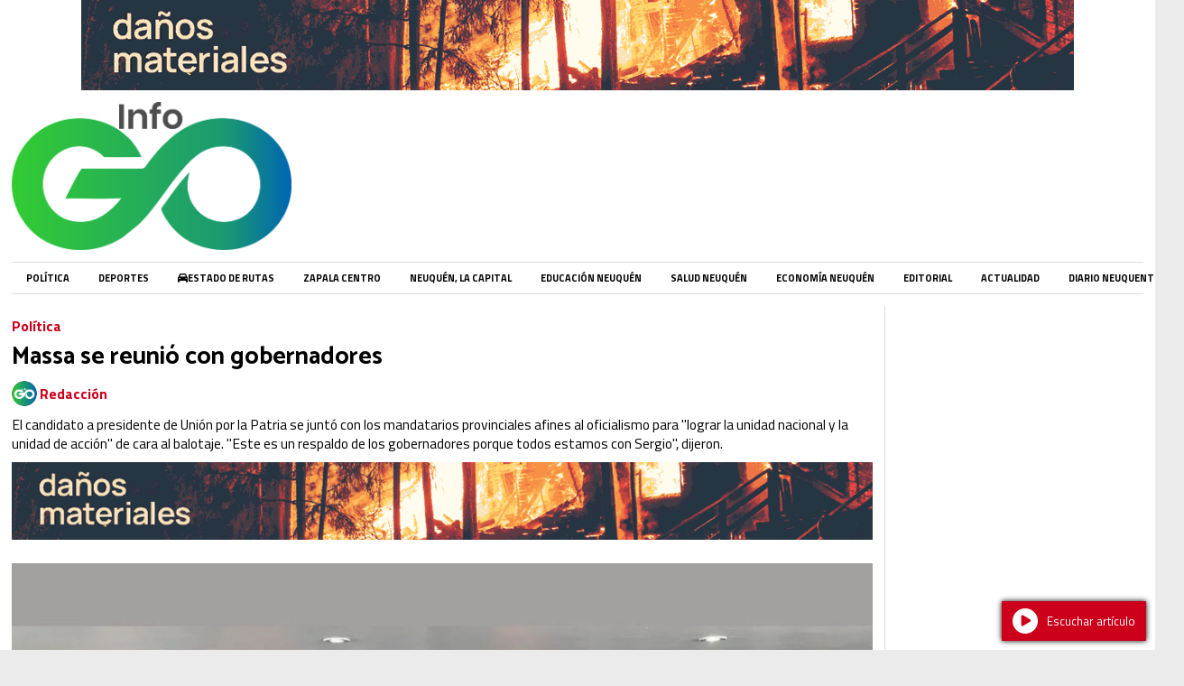

--- FILE ---
content_type: text/html; charset=utf-8
request_url: https://infogo.com.ar/contenido/2267/massa-se-reunio-con-gobernadores
body_size: 9795
content:
<!DOCTYPE html><html lang="es"><head><title>Massa se reunió con gobernadores</title><meta name="description" content="El candidato a presidente de Unión por la Patria se juntó con los mandatarios provinciales afines al oficialismo para &#34;lograr la unidad nacional y la unidad de acción&#34; de cara al balotaje. &#34;Este es un respaldo de los gobernadores porque todos estamos con Sergio&#34;, dijeron."><meta http-equiv="X-UA-Compatible" content="IE=edge"><meta charset="utf-8"><meta name="viewport" content="width=device-width,minimum-scale=1,initial-scale=1"><link rel="canonical" href="https://infogo.com.ar/contenido/2267/massa-se-reunio-con-gobernadores"><meta property="og:type" content="article"><meta property="og:site_name" content="diario digital InfoGo.com.ar"><meta property="og:title" content="Massa se reunió con gobernadores"><meta property="og:description" content="El candidato a presidente de Unión por la Patria se juntó con los mandatarios provinciales afines al oficialismo para &#34;lograr la unidad nacional y la unidad de acción&#34; de cara al balotaje. &#34;Este es un respaldo de los gobernadores porque todos estamos con Sergio&#34;, dijeron."><meta property="og:url" content="https://infogo.com.ar/contenido/2267/massa-se-reunio-con-gobernadores"><meta property="og:ttl" content="2419200"><meta property="og:image" content="https://infogo.com.ar/download/multimedia.normal.bd7ad4fdb5214205.NzgyOTcwLXdoYXRzYXBwLTIwaW1hZ2UtMjAyMDIzLTFfbm9ybWFsLndlYnA%3D.webp"><meta property="og:image:width" content="960"><meta property="og:image:height" content="640"><meta name="twitter:image" content="https://infogo.com.ar/download/multimedia.normal.bd7ad4fdb5214205.NzgyOTcwLXdoYXRzYXBwLTIwaW1hZ2UtMjAyMDIzLTFfbm9ybWFsLndlYnA%3D.webp"><meta property="article:published_time" content="2023-10-26T19:14-03"><meta property="article:modified_time" content="2023-10-26T19:32-03"><meta property="article:section" content="Política"><meta property="article:tag" content="Massa se reunió con gobernadores | El candidato a presidente de Unión por la Patria se juntó con los mandatarios provinciales afines al oficialismo para &#34;lograr la unidad nacional y la unidad de acción&#34; de cara al balotaje. &#34;Este es un respaldo de los gobernadores porque todos estamos con Sergio&#34;, dijeron."><meta name="twitter:card" content="summary_large_image"><meta name="twitter:title" content="Massa se reunió con gobernadores"><meta name="twitter:description" content="El candidato a presidente de Unión por la Patria se juntó con los mandatarios provinciales afines al oficialismo para &#34;lograr la unidad nacional y la unidad de acción&#34; de cara al balotaje. &#34;Este es un respaldo de los gobernadores porque todos estamos con Sergio&#34;, dijeron."><script type="application/ld+json">{"@context":"http://schema.org","@type":"Article","url":"https://infogo.com.ar/contenido/2267/massa-se-reunio-con-gobernadores","mainEntityOfPage":"https://infogo.com.ar/contenido/2267/massa-se-reunio-con-gobernadores","name":"Massa se reuni\u00f3 con gobernadores","headline":"Massa se reuni\u00f3 con gobernadores","description":"El candidato a presidente de Uni\u00f3n por la Patria se junt\u00f3 con los mandatarios provinciales afines al oficialismo para &quot;lograr la unidad nacional y la unidad de acci\u00f3n&quot; de cara al balotaje. &quot;Este es un respaldo de los gobernadores porque todos estamos con Sergio&quot;, dijeron.","articleSection":"Pol\u00edtica","datePublished":"2023-10-26T19:14","dateModified":"2023-10-26T19:32","image":"https://infogo.com.ar/download/multimedia.normal.bd7ad4fdb5214205.NzgyOTcwLXdoYXRzYXBwLTIwaW1hZ2UtMjAyMDIzLTFfbm9ybWFsLndlYnA%3D.webp","publisher":{"@context":"http://schema.org","@type":"Organization","name":"diario digital InfoGo.com.ar","url":"https://infogo.com.ar/","logo":{"@type":"ImageObject","url":"https://infogo.com.ar/static/custom/logo-grande.png?t=2025-11-09+03%3A00%3A39.116791"}},"author":{"@type":"Person","name":"Redacci\u00f3n","url":"/usuario/2/redaccion"}}</script><meta name="generator" content="Medios CMS"><link rel="dns-prefetch" href="https://fonts.googleapis.com"><link rel="preconnect" href="https://fonts.googleapis.com" crossorigin><link rel="shortcut icon" href="https://infogo.com.ar/static/custom/favicon.png?t=2025-11-09+03%3A00%3A39.116791"><link rel="apple-touch-icon" href="https://infogo.com.ar/static/custom/favicon.png?t=2025-11-09+03%3A00%3A39.116791"><link rel="stylesheet" href="/static/plugins/fontawesome/css/fontawesome.min.css"><link rel="stylesheet" href="/static/plugins/fontawesome/css/brands.min.css"><link rel="stylesheet" href="/static/plugins/fontawesome/css/solid.min.css"><link rel="stylesheet" href="/static/css/t_aludra/wasat.css?v=25.2-beta5" id="estilo-css"><link rel="stylesheet" href="https://fonts.googleapis.com/css?family=Catamaran:400,700|Titillium+Web:400,700&display=swap" crossorigin="anonymous" id="font-url"><style>:root { --font-family-alt: 'Catamaran', sans-serif; --font-family: 'Titillium web', sans-serif; } :root {--html-font-size: 13px;--header-bg-color: #ffffff; --header-font-color: #262626; --nav-bg-color: #ffffff; --nav-font-color: #000000; --nav-box-shadow: 0 0 3px #555; --header-max-width: auto; --header-margin: 0 auto; --header-padding: 0 1rem; --header-box-shadow: none; --header-border-radius: 0; --header-border-top: none; --header-border-right: none; --header-border-bottom: none; --header-border-left: none; --logo-max-width: auto; --logo-margin: 0; --fixed-header-height: none; --main-bg-color: #ffffff; --main-font-color: #000000; --main-max-width: auto; --main-margin: 0 auto; --main-padding: 1rem; --main-box-shadow: none; --main-border-radius: 0; --main-border-top: none; --main-border-right: none; --main-border-bottom: none; --main-border-left: none; --aside-ancho: 300px; --aside-margin: 0 0 0 1rem; --aside-padding: 0 0 0 1rem; --aside-border-left: solid 1px #ddd; --aside-border-right: none; --footer-bg-color: #ffffff; --footer-font-color: #000000; --footer-max-width: auto; --footer-margin: 0; --footer-padding: 1rem; --footer-box-shadow: none; --footer-border-radius: 0; --footer-border-top: double 4px #ddd; --footer-border-right: none; --footer-border-bottom: none; --footer-border-left: none; --wrapper-max-width: 1280px; --wrapper-box-shadow: 0 0 10px #999; --menu-bg-color: transparent; --menu-text-align: left; --menu-max-width: auto; --menu-margin: 0; --menu-padding: 0; --menu-box-shadow: none; --menu-border-radius: 0; --menu-border-top: solid 1px #ddd; --menu-border-right: none; --menu-border-bottom: solid 1px #ddd; --menu-border-left: none; --submenu-bg-color: #ffffff; --submenu-box-shadow: 3px 3px 5px #666; --submenu-padding: 1rem; --submenu-border-radius: 0; --submenu-item-margin: 0; --menuitem-bg-color: transparent; --menuitem-font-color: #000000; --menuitem-hover-bg-color: transparent; --menuitem-hover-font-color: var(--main-color); --menuitem-font-family: var(--font-family); --menuitem-font-size: .85em; --menuitem-font-weight: bold; --menuitem-line-height: none; --menuitem-text-transform: uppercase; --menuitem-icon-size: none; --menuitem-padding: 8px 16px; --menuitem-margin: 0; --menuitem-border-radius: 0; --menuitem-box-shadow: none; --menuitem-border-bottom: none; --menuitem-hover-border-bottom: none; --post-text-align: left; --post-margin: 0 0 2rem 0; --post-padding: 0 0 1rem 0; --post-box-shadow: none; --post-border-radius: 0; --post-border-top: none; --post-border-right: none; --post-border-bottom: solid 1px #ddd; --post-border-left: none; --post-bg-color: #ffffff; --post-categoria-display: initial; --post-autor-display: initial; --post-detalle-display: none; --post-img-aspect-ratio: 56%; --post-img-border-radius: 0; --post-img-box-shadow: none; --post-img-filter: none; --post-img-hover-filter: none; --post-grid-min-width: 12rem; --post-grid-column-gap: 2rem; --fullpost-enc-align: left; --fullpost-enc-bg-color: transparent; --fullpost-enc-max-width: auto; --fullpost-enc-margin: 1rem 0 0 0; --fullpost-enc-padding: 0; --fullpost-enc-box-shadow: none; --fullpost-enc-border-radius: 0; --fullpost-enc-border-top: none; --fullpost-enc-border-right: none; --fullpost-enc-border-bottom: none; --fullpost-enc-border-left: none; --fullpost-main-bg-color: transparent; --fullpost-main-max-width: auto; --fullpost-main-margin: 0; --fullpost-main-padding: 0; --fullpost-main-box-shadow: none; --fullpost-main-border-radius: 0; --fullpost-main-border-top: none; --fullpost-main-border-right: none; --fullpost-main-border-bottom: none; --fullpost-main-border-left: none; --cuerpo-padding: 0; --cuerpo-border-left: none; --buttons-bg-color: transparent; --buttons-font-color: var(--main-color); --buttons-hover-bg-color: var(--main-color); --buttons-hover-font-color: #ffffff; --buttons-font-family: inherit; --buttons-font-size: inherit; --buttons-margin: 0; --buttons-padding: .7em 1.4em; --buttons-box-shadow: none; --buttons-border-radius: 2em; --buttons-border-top: solid 1px var(--main-color); --buttons-border-right: solid 1px var(--main-color); --buttons-border-bottom: solid 2px var(--main-color); --buttons-border-left: solid 1px var(--main-color); --inputs-bg-color: #f2f2f2; --inputs-font-color: #1c1c1c; --inputs-font-family: inherit; --inputs-font-size: inherit; --inputs-padding: .7em 1.4em; --inputs-box-shadow: none; --inputs-border-radius: 2em; --inputs-border-top: none; --inputs-border-right: none; --inputs-border-bottom: none; --inputs-border-left: none; --titulobloques-bg-color: transparent; --titulobloques-font-color: var(--main-color); --titulobloques-font-family: var(--font-family-alt); --titulobloques-font-size: 1.4rem; --titulobloques-text-align: left; --titulobloques-max-width: auto; --titulobloques-margin: 1rem 0; --titulobloques-padding: .4em .3em; --titulobloques-box-shadow: none; --titulobloques-border-radius: 0; --titulobloques-border-top: none; --titulobloques-border-right: none; --titulobloques-border-bottom: none; --titulobloques-border-left: none; --titulopagina-bg-color: transparent; --titulopagina-font-color: #000000; --titulopagina-font-family: var(--font-family-alt); --titulopagina-font-size: 2rem; --titulopagina-text-align: left; --titulopagina-max-width: auto; --titulopagina-margin: 1rem 0 2rem 0; --titulopagina-padding: .2em 0; --titulopagina-box-shadow: none; --titulopagina-border-radius: 0; --titulopagina-border-top: none; --titulopagina-border-right: none; --titulopagina-border-bottom: solid 1px #ddd; --titulopagina-border-left: none; --main-color: #cc001b; --bg-color: #ebebeb; } </style><link rel="stylesheet" href="https://cdnjs.cloudflare.com/ajax/libs/photoswipe/4.1.2/photoswipe.min.css"><link rel="stylesheet" href="https://cdnjs.cloudflare.com/ajax/libs/photoswipe/4.1.2/default-skin/default-skin.min.css"><script defer src="https://cdnjs.cloudflare.com/ajax/libs/lazysizes/5.3.2/lazysizes.min.js" integrity="sha512-q583ppKrCRc7N5O0n2nzUiJ+suUv7Et1JGels4bXOaMFQcamPk9HjdUknZuuFjBNs7tsMuadge5k9RzdmO+1GQ==" crossorigin="anonymous" referrerpolicy="no-referrer"></script><script async src="https://www.googletagmanager.com/gtag/js"></script><script>window.dataLayer=window.dataLayer||[];function gtag(){dataLayer.push(arguments);};gtag('js',new Date());gtag('config','G-ETDKF070NV');gtag('config','infogo.com.ar');</script></head><body><div id="wrapper" class="wrapper contenido contenido noticia"><header class="header headerC3"><a class="open-nav"><i class="fa fa-bars"></i></a><div class="header__logo"><a href="/"><img class="only-desktop" src="https://infogo.com.ar/static/custom/logo.png?t=2025-11-09+03%3A00%3A39.116791" alt="diario digital InfoGo.com.ar"><img class="only-mobile" src="https://infogo.com.ar/static/custom/logo-movil.png?t=2025-11-09+03%3A00%3A39.116791" alt="diario digital InfoGo.com.ar"></a></div><div class="bloque-html"><div class="codigo-html"><p><a href="https://emergenciasyriesgos.neuquen.gov.ar/web/" rel="noopener" target="_blank"><img alt="TW_EMERGENCIAIGNEA1100X100" class="img-responsive lazyload" data-src="/download/multimedia.miniatura.a3e58284a043d265.bWluaWF0dXJhLmdpZg%3D%3D.gif" height="100" src="data:," style="display: block; margin-left: auto; margin-right: auto;" width="1100"></a></p></div></div><div class="header__menu "><ul><li class="header__menu__item "><a href="/categoria/5/politica" target> Política </a></li><li class="header__menu__item "><a href="/categoria/6/deportes" target> Deportes </a></li><li class="header__menu__item "><a href="https://w2.dpvneuquen.gov.ar/estadorutas.php" target="_blank"><i class="fa fa-fw fa-car"></i> Estado de Rutas </a></li><li class="header__menu__item "><a href="https://infogo.com.ar/categoria/159/ZapalaCentro" target> Zapala Centro </a></li><li class="header__menu__item "><a href="https://infogo.com.ar/categoria/148/neuquen-la-capital" target> Neuquén, la Capital </a></li><li class="header__menu__item "><a href="https://infogo.com.ar/categoria/48/educacion-en-neuquen" target> Educación Neuquén </a></li><li class="header__menu__item "><a href="https://infogo.com.ar/categoria/40/salud-neuquen" target> Salud Neuquén </a></li><li class="header__menu__item "><a href="https://infogo.com.ar/categoria/73/economia-en-neuquen" target> Economía Neuquén </a></li><li class="header__menu__item "><a href="https://infogo.com.ar/categoria/66/editorial" target> Editorial </a></li><li class="header__menu__item "><a href="https://infogo.com.ar/categoria/4/actualidad" target> Actualidad </a></li><li class="header__menu__item "><a href="https://neuquentrip.com.ar/" target="_blank"> Diario Neuquentrip </a></li></ul></div><section class="nav" id="nav"><a class="close-nav"><i class="fa fa-times"></i></a><div class="nav__logo"><a href="/"><img class="only-desktop" src="https://infogo.com.ar/static/custom/logo.png?t=2025-11-09+03%3A00%3A39.116791" alt="diario digital InfoGo.com.ar"><img class="only-mobile" src="https://infogo.com.ar/static/custom/logo-movil.png?t=2025-11-09+03%3A00%3A39.116791" alt="diario digital InfoGo.com.ar"></a></div><div class="menu-simple menu0"><div class="menu-simple__item "><a href="/categoria/5/politica" target> Política </a></div><div class="menu-simple__item "><a href="/categoria/6/deportes" target> Deportes </a></div><div class="menu-simple__item "><a href="https://w2.dpvneuquen.gov.ar/estadorutas.php" target="_blank"><i class="fa fa-fw fa-car"></i> Estado de Rutas </a></div><div class="menu-simple__item "><a href="https://infogo.com.ar/categoria/159/ZapalaCentro" target> Zapala Centro </a></div><div class="menu-simple__item "><a href="https://infogo.com.ar/categoria/148/neuquen-la-capital" target> Neuquén, la Capital </a></div><div class="menu-simple__item "><a href="https://infogo.com.ar/categoria/48/educacion-en-neuquen" target> Educación Neuquén </a></div><div class="menu-simple__item "><a href="https://infogo.com.ar/categoria/40/salud-neuquen" target> Salud Neuquén </a></div><div class="menu-simple__item "><a href="https://infogo.com.ar/categoria/73/economia-en-neuquen" target> Economía Neuquén </a></div><div class="menu-simple__item "><a href="https://infogo.com.ar/categoria/66/editorial" target> Editorial </a></div><div class="menu-simple__item "><a href="https://infogo.com.ar/categoria/4/actualidad" target> Actualidad </a></div><div class="menu-simple__item "><a href="https://neuquentrip.com.ar/" target="_blank"> Diario Neuquentrip </a></div></div><div class="social-buttons"><a class="social-buttons__item facebook" href="https://www.facebook.com/infogonqn" target="_blank"><i class="fa fa-brands fa-facebook"></i></a><a class="social-buttons__item twitter" href="https://twitter.com/InfogoDiario" target="_blank"><i class="fa fa-brands fa-x-twitter"></i></a><a class="social-buttons__item youtube" href="https://www.youtube.com/@InfogoDigital-qq9gd" target="_blank"><i class="fa fa-brands fa-youtube"></i></a><a class="social-buttons__item instagram" href="https://www.instagram.com/infogonoticias/" target="_blank"><i class="fa fa-brands fa-instagram"></i></a><a class="social-buttons__item whatsapp" href="https://api.whatsapp.com/send?phone=+5492942592053" target="_blank"><i class="fa fa-brands fa-whatsapp"></i></a></div><div class="menu-simple menu1"><div class="menu-simple__item "><a href="/contacto" target> Contacto </a></div><div class="menu-simple__item "><a href="/historial" target> Historial </a></div><div class="menu-simple__item "><a href="/newsletter" target> Newsletter </a></div><div class="menu-simple__item "><a href="/a_default/user/login" target><i class="fa fa-fw fa-sign-in"></i> Ingresar </a></div></div><div class="datos-contacto"><div class="telefono"><i class="fa fa-phone"></i><span>2942 592053</span></div><div class="direccion"><i class="fa fa-map-marker"></i><span>Zapala - Neuquén</span></div><div class="email"><i class="fa fa-envelope"></i><span><a href="/cdn-cgi/l/email-protection#d1b0b6b4bfb2b8b0a3b0b5b8beb0b2a5b8a7b091b9bea5bcb0b8bdffb2bebc"><span class="__cf_email__" data-cfemail="2c4d4b49424f454d5e4d4845434d4f58455a4d6c444358414d4540024f4341">[email&#160;protected]</span></a></span></div></div></section></header><main class="main main3"><section class="principal"><div class="fullpost__encabezado orden3"><h1 class="fullpost__titulo">Massa se reunió con gobernadores</h1><p class="fullpost__copete">El candidato a presidente de Unión por la Patria se juntó con los mandatarios provinciales afines al oficialismo para &quot;lograr la unidad nacional y la unidad de acción&quot; de cara al balotaje. &quot;Este es un respaldo de los gobernadores porque todos estamos con Sergio&quot;, dijeron.</p><span class="fullpost__categoria"><a href="https://infogo.com.ar/categoria/5/politica">Política</a></span><span class="fullpost__fecha"></span><span class="fullpost__autor"><img src="/download/auth_user.foto.b425122c187b5175.SU5GTyBHTyAyNCBQRVJGSUwucG5n.png" alt="Redacción"><a href="/usuario/2/redaccion">Redacción</a></span></div></section><section class="extra1"><div class="fullpost__main orden3  left"><div class="bloque-html"><div class="codigo-html"><p><a href="https://emergenciasyriesgos.neuquen.gov.ar/web/" rel="noopener" target="_blank"><img alt="TW_EMERGENCIAIGNEA1100X100" class="img-responsive lazyload" data-src="/download/multimedia.miniatura.88bb1544065aca6b.bWluaWF0dXJhLmdpZg%3D%3D.gif" height="100" src="data:," style="display: block; margin-left: auto; margin-right: auto;" width="1100"></a></p></div></div><div class="fullpost__imagen "><img alt="782970-whatsapp-20image-202023-10-26-20at-2016-04-09" class="img-responsive lazyload" data-sizes="auto" data-src="/download/multimedia.normal.bd7ad4fdb5214205.NzgyOTcwLXdoYXRzYXBwLTIwaW1hZ2UtMjAyMDIzLTFfbm9ybWFsLndlYnA%3D.webp" data-srcset="/download/multimedia.normal.bd7ad4fdb5214205.NzgyOTcwLXdoYXRzYXBwLTIwaW1hZ2UtMjAyMDIzLTFfbm9ybWFsLndlYnA%3D.webp 960w, /download/multimedia.miniatura.96bba76f6719d85a.NzgyOTcwLXdoYXRzYXBwLTIwaW1hZ2UtMjAyMDIzLTFfbWluaWF0dXJhLndlYnA%3D.webp 400w" height="640" src="data:," width="960"></div><div class="fullpost__cuerpo"><p>El ministro de Econom&iacute;a y candidato a presidente de Uni&oacute;n por la Patria (UxP), <strong>Sergio Massa, se reuni&oacute; esta tarde con gobernadores provinciales del peronismo y fuerzas provinciales aliadas al oficialismo con el eje puesto en "la unidad y el federalismo".</strong> En un encuentro en Consejo Federal de Inversiones (CFI) la agenda estuvo marcada por la nueva etapa de la campa&ntilde;a electoral rumbo a la segunda vuelta, <strong>la propuesta de ir hacia un nuevo pacto fiscal y la planificaci&oacute;n de un plan de obras federal.&nbsp;</strong></p><p></p><p>El encuentro se desarroll&oacute; en la sede del CFI, ubicado en San Mart&iacute;n 871, en la Ciudad de Buenos Aires, donde se analiz&oacute; la gran remontada electoral del domingo pasado, donde tuvieron un rol protag&oacute;nico la provincia de Buenos Aires y las del Norte Grande; y se dialog&oacute; sobre el inicio de la campa&ntilde;a rumbo al balottaje con el candidato de la ultraderecha, Javier Milei. <strong>"Todos los gobernadores tienen las puertas abiertas porque tenemos que lograr la unidad nacional y la unidad en acci&oacute;n"</strong>, sostuvo el gobernador de La Rioja, Ricardo Quintela, en la previa. &nbsp;</p><p><br>&nbsp;</p><p><span style="font-size: 18px;"><strong>La palabra de Massa tras la reuni&oacute;n con los gobernadores&nbsp;</strong></span><br><strong>Massa estuvo acompa&ntilde;ado por el ministro del Interior y jefe de campa&ntilde;a, Eduardo "Wado" de Pedro</strong>, y por su compa&ntilde;ero de f&oacute;rmula, Agust&iacute;n Rossi. Entre otros temas de la agenda, Massa present&oacute; a los gobernadores el programa de "Ciudades seguras" y <strong>anticip&oacute; la necesidad de discutir un nuevo pacto fiscal, como tambi&eacute;n la discusi&oacute;n sobre la ampliaci&oacute;n de la red ferroviaria, la simplificaci&oacute;n de impuestos y un an&aacute;lisis integral del plan de obras para las provincias.</strong></p><blockquote><p><br><span style="font-size: 24px;"><strong>"Empezamos a trabajar en la construcci&oacute;n de nuevos pactos federales, Argentina tiene la oportunidad de ampliar la coparticipaci&oacute;n de las provincias, pero adem&aacute;s de simplificar el sistema impositivo. Tenemos obviamente que trabajar en la evasi&oacute;n, pero tenemos que ir a la simplificaci&oacute;n tributaria"</strong>, sostuvo Massa. </span></p></blockquote><p>Adem&aacute;s, el ministro candidato cont&oacute; que tambi&eacute;n se debati&oacute; sobre<strong> "el planteo de la eliminaci&oacute;n de subsidios que se hace desde otros sectores de la pol&iacute;tica"</strong> y record&oacute; que el primer impacto se ver&iacute;a reflejado en el AMBA, donde la eliminaci&oacute;n del subsidio al transporte significar&iacute;a pasar de 60 a 1.100 pesos en el boleto de tren, o de pasar de 70 a 650 pesos en el boleto de colectivo. &nbsp;</p><div class="medios-widget script" id="1698359523414"><blockquote class="twitter-tweet"><p dir="ltr">🎙️&mdash; <a href="https://twitter.com/SergioMassa?ref_src=twsrc%5Etfw">@SergioMassa</a> durante una conferencia de prensa tras reunirse con gobernadores en el Consejo Federal de Inversiones. <a href="https://t.co/oyVL7xsojZ">pic.twitter.com/oyVL7xsojZ</a></p> &mdash; Uni&oacute;n por la Patria 🇦🇷 (@unionxlapatria) <a href="https://twitter.com/unionxlapatria/status/1717661415278874845?ref_src=twsrc%5Etfw">October 26, 2023</a></blockquote><script data-cfasync="false" src="/cdn-cgi/scripts/5c5dd728/cloudflare-static/email-decode.min.js"></script><script async charset="utf-8" src="https://platform.twitter.com/widgets.js"></script></div><p>En cuanto al acuerdo hecho entre el candidato presidencial de ultraderecha Javier Milei y la ex candidata de Juntos por el Cambio Patricia Bullrich, <strong>Massa se&ntilde;al&oacute; que la responsabilidad desde Uni&oacute;n por la Patria es "construir un gobierno de unidad nacional, convocando a los mejores, no cayendo en la trampa de las discusiones de acuerdos de c&uacute;pula de partidos, sino entendiendo que la responsabilidad a partir del 10 de diciembre es elegir a los mejores de cada una de las fuerzas econ&oacute;micas, sociales, pol&iacute;ticas, de la cultura de la Argentina".</strong></p><p><br>El ministro se&ntilde;al&oacute; que con esa responsabilidad, <strong>desde el 10 de diciembre, buscar&aacute; "establecer acuerdos en la pol&iacute;tica de distribuci&oacute;n de ingresos y la mejora de participaci&oacute;n del salario de los trabajadores, la pol&iacute;tica de vivienda, el acceso al cr&eacute;dito hipotecario, y la pol&iacute;tica de vivienda y el acceso a los lotes con servicios".</strong></p><blockquote><p><br><span style="font-size: 24px;"><strong>"El 10 de diciembre empieza un nuevo gobierno en la Argentina. Yo no creo que la discusi&oacute;n se d&eacute; en el marco del para atr&aacute;s, sino para adelante, qu&eacute; va a hacer cada uno de nosotros a la hora de gobernar, de los que estamos en competencia, confi&oacute; de cara a la segunda vuelta.&nbsp;</strong></span></p></blockquote><p><br>Al repasar los puntos centrales charlados con los gobernadores, <strong>Massa tambi&eacute;n habl&oacute; de las ideas de privatizar YPF y Vaca Muerta</strong>, y llam&oacute; a defender los recursos de las provincias. <strong>"Son recursos de las provincias y no recursos del Estado Federal, y que en todo caso lo que tenemos que ver es c&oacute;mo construimos m&aacute;s valor en la discusi&oacute;n alrededor de un tema central"</strong>, sostuvo y se&ntilde;al&oacute; la pol&iacute;tica minera como otro eje de su posible gobierno. &nbsp;</p><p>"Cada una de las propuestas que hemos planteado tiene su correlato en leyes, en estudio de equipos y en certidumbre para los argentinos para los pr&oacute;ximos a&ntilde;os", destac&oacute;<strong> Massa para diferenciarse de Milei y record&oacute; que, a partir del lunes, m&aacute;s de un mill&oacute;n de trabajadores argentinos van a recibir entre 50 y 500 mil pesos m&aacute;s en el bolsillo por la eliminaci&oacute;n del impuesto a las ganancias.</strong></p><h2>Mientras que 16 millones y medio de argentinos recibieron en el &uacute;ltimo mes casi 20 mil pesos de devoluci&oacute;n del IVA por la canasta b&aacute;sica.&nbsp;</h2><blockquote><p><span style="font-size: 24px;">"Este es un momento de la Argentina decisivo. Define los pr&oacute;ximos 20 a&ntilde;os. &iquest;En qu&eacute; sociedad queremos vivir? Si queremos vivir en un pa&iacute;s del s&aacute;lvese quien pueda o queremos vivir en un pa&iacute;s con reglas", sintetiz&oacute; Massa.&nbsp;</span></p></blockquote><p><br><strong>La convocatoria en el CFI</strong></p><p>Los gobernadores que llegaron hasta la sede del CFI fueron los mandatarios reelectos del peronismo Axel Kicillof (Buenos Aires), Ra&uacute;l Jalil (Catamarca), Quintela (La Rioja), Sergio Ziliotto (La Pampa), Gildo Insfr&aacute;n (Formosa), Gustavo Melella (Tierra del Fuego) y Gustavo S&aacute;enz (Salta). Tambi&eacute;n estuvieron mandatarios salientes de provincias donde el peronismo seguir&aacute; gobernando como Juan Manzur (Tucum&aacute;n) y el aliado del Frente de la Concordia de Misiones Oscar Herrera Ahuad. &nbsp;</p><p>Otras fuerzas pol&iacute;ticas provinciales aliadas al oficialismo que acompa&ntilde;aron a Massa fueron la actual gobernadora de R&iacute;o Negro, Arabela Carreras, y su sucesor Alberto Weretilneck, ambos de Juntos Somos R&iacute;o Negro; el gobernador de Neuqu&eacute;n, <strong>Omar Guti&eacute;rrez, que dejar&aacute; el gobierno tras d&eacute;cadas de hegemon&iacute;a del Movimiento Popular Neuquino, y asumir&aacute; Rolando Figueroa, otro potencial aliado del oficialismo.&nbsp;</strong></p><p>Alberto Rodr&iacute;guez S&aacute;a, quien dejar&aacute; la gobernaci&oacute;n de San Luis en diciembre tambi&eacute;n particip&oacute; del encuentro; mientras que otros mandatarios peronistas presentes que pasar&aacute;n a ser oposici&oacute;n desde diciembre fueron Mariano Arcioni (Chubut), Gustavo Bordet (Entre R&iacute;os), Jorge Capitanich (Chaco), Alicia Kirchner (Santa Cruz), Sergio U&ntilde;ac (San Juan), y la vicegobernadora Alejandra Rodenas (Santa Fe).</p><p>&nbsp;</p><div class="medios-widget script" id="1698359457004"><blockquote class="twitter-tweet"><p dir="ltr">📸 &mdash; Con el eje en la unidad y el federalismo, <a href="https://twitter.com/SergioMassa?ref_src=twsrc%5Etfw">@SergioMassa</a> se reuni&oacute; con gobernadores. <a href="https://t.co/dq1H7AXkJP">pic.twitter.com/dq1H7AXkJP</a></p> &mdash; Uni&oacute;n por la Patria 🇦🇷 (@unionxlapatria) <a href="https://twitter.com/unionxlapatria/status/1717608089401082285?ref_src=twsrc%5Etfw">October 26, 2023</a></blockquote><script async charset="utf-8" src="https://platform.twitter.com/widgets.js"></script></div><p><br>&nbsp;</p><p><span style="font-size: 18px;"><strong>"Este es un respaldo de los gobernadores porque todos estamos con Sergio"</strong></span><br>En declaraciones previas al encuentro, al ingresar al CFI, el rionegrino <strong>Weretilneck consider&oacute; que "hay un buen panorama para el oficialismo de cara a la segunda vuelta, porque la gente se dio cuenta que el &uacute;nico candidato a presidente capaz de encarar el proceso que viene en el pa&iacute;s es Massa"</strong>. Weretilneck sostuvo que, a partir de diciembre, se podr&aacute; "solucionar los problemas y las asimetr&iacute;as, pero con la oportunidad del desarrollo y el crecimiento".</p><p><br>&nbsp;</p><p>En tanto, el salte&ntilde;o <strong>S&aacute;enz indic&oacute;</strong>: "Este encuentro es muy importante porque nos volvemos a reunir luego de las elecciones generales y vamos a hablar de la estrategia electoral en cada territorio para consolidar la victoria en segunda vuelta". Y agreg&oacute;: "Tengo una relaci&oacute;n de amistad con Sergio Massa y conozco su persona por lo que no dudo que ser&aacute; un gran presidente.<strong> Este es un respaldo de los gobernadores porque todos estamos con Sergio".</strong>&nbsp;</p><p>Para el pampeano <strong>Ziliotto, en tanto</strong>, "la mayor&iacute;a de gobernadores, con una mirada federal, <strong>no tenemos ninguna duda que Uni&oacute;n por la Patria, con la f&oacute;rmula Sergio Massa-Agust&iacute;n Rossi, es el futuro para el pa&iacute;s</strong>".</p><p>Al ingresar, el gobernador de La Rioja, <strong>Ricardo Quintela, afirm&oacute; que "todos los gobernadores tienen las puertas abiertas porque tenemos que lograr la unidad nacional y la unidad en acci&oacute;n</strong>". "Tenemos el crecimiento y desarrollo con trabajo y producci&oacute;n m&aacute;s la potencialidad de las econom&iacute;as regionales, la miner&iacute;a y el turismo", se&ntilde;al&oacute; el riojano y llam&oacute; a "<strong>terminar con las diferencias que provocaron mucho distanciamiento y continuar con el trabajo como hicimos en el Norte Grande</strong>".</p><p></p></div><div class="fullpost__share-post widget-share-post share_post type1"><a class="share_post__item facebook" href="https://www.facebook.com/sharer/sharer.php?u=https://infogo.com.ar/contenido/2267/massa-se-reunio-con-gobernadores" target="_blank"><i class="fa fa-fw fa-lg fa-brands fa-facebook"></i></a><a class="share_post__item twitter" href="https://twitter.com/intent/tweet?url=https://infogo.com.ar/contenido/2267/massa-se-reunio-con-gobernadores&text=Massa%20se%20reuni%C3%B3%20con%20gobernadores" target="_blank"><i class="fa fa-fw fa-lg fa-brands fa-x-twitter"></i></a><a class="share_post__item linkedin" href="https://www.linkedin.com/shareArticle?url=https://infogo.com.ar/contenido/2267/massa-se-reunio-con-gobernadores" target="_blank"><i class="fa fa-fw fa-lg fa-brands fa-linkedin"></i></a><a class="share_post__item pinterest" href="https://pinterest.com/pin/create/bookmarklet/?url=https://infogo.com.ar/contenido/2267/massa-se-reunio-con-gobernadores" target="_blank"><i class="fa fa-fw fa-lg fa-brands fa-pinterest"></i></a><a class="share_post__item whatsapp" href="https://api.whatsapp.com/send?text=Massa se reunió con gobernadores+https://infogo.com.ar/contenido/2267/massa-se-reunio-con-gobernadores" target="_blank"><i class="fa fa-fw fa-lg fa-brands fa-whatsapp"></i></a><a class="share_post__item telegram" href="https://t.me/share/url?url=https://infogo.com.ar/contenido/2267/massa-se-reunio-con-gobernadores&text=Massa se reunió con gobernadores" target="_blank"><i class="fa fa-fw fa-lg fa-brands fa-telegram"></i></a><a class="share_post__item mobile" onclick="mobile_share('https://infogo.com.ar/contenido/2267/massa-se-reunio-con-gobernadores', 'Massa se reunió con gobernadores')"><i class="fa fa-fw fa-lg fa-share-alt"></i></a><script>function mobile_share(url,title){if(navigator.share){navigator.share({title:title,url:url}).catch((error)=>console.log('Error sharing',error));}else{console.log('LOG: navigator.share not available');return false;}}</script></div><div class="comentarios fullpost__comentarios" id="contenedor-comentarios"><form action="javascript:void(0);" style="display:block; margin:2em auto; max-width:100%; text-align:center;"><button class="ver-comentarios" style="display:block; margin:2em auto; width:auto;">Ver comentarios</button></form></div></div></section><section class="extra2"></section><section class="aside"></section></main><footer class="footer "><div class="menu-simple "><div class="menu-simple__item "><a href="/contacto" target> Contacto </a></div><div class="menu-simple__item "><a href="/historial" target> Historial </a></div><div class="menu-simple__item "><a href="/newsletter" target> Newsletter </a></div><div class="menu-simple__item "><a href="/a_default/user/login" target><i class="fa fa-fw fa-sign-in"></i> Ingresar </a></div></div><div class="social-buttons"><a class="social-buttons__item facebook" href="https://www.facebook.com/infogonqn" target="_blank"><i class="fa fa-brands fa-facebook"></i></a><a class="social-buttons__item twitter" href="https://twitter.com/InfogoDiario" target="_blank"><i class="fa fa-brands fa-x-twitter"></i></a><a class="social-buttons__item youtube" href="https://www.youtube.com/@InfogoDigital-qq9gd" target="_blank"><i class="fa fa-brands fa-youtube"></i></a><a class="social-buttons__item instagram" href="https://www.instagram.com/infogonoticias/" target="_blank"><i class="fa fa-brands fa-instagram"></i></a><a class="social-buttons__item whatsapp" href="https://api.whatsapp.com/send?phone=+5492942592053" target="_blank"><i class="fa fa-brands fa-whatsapp"></i></a></div><div class="datos-contacto"><div class="telefono"><i class="fa fa-phone"></i><span>2942 592053</span></div><div class="direccion"><i class="fa fa-map-marker"></i><span>Zapala - Neuquén</span></div><div class="email"><i class="fa fa-envelope"></i><span><a href="/cdn-cgi/l/email-protection#6b0a0c0e0508020a190a0f02040a081f021d0a2b03041f060a020745080406"><span class="__cf_email__" data-cfemail="ef8e888a818c868e9d8e8b86808e8c9b86998eaf87809b828e8683c18c8082">[email&#160;protected]</span></a></span></div></div><div class="poweredby"></div></footer></div><div id="splash" style="display:none"><div class="flotante flotante-splash"><button type="button" class="cerrar"><i class="fa fa-times"></i></button><div id="publi-6" data-nombre="Neuquen GAD" class="publi publi-imagen not-desktop SPLASH"><img class="img-responsive lazyload " width="995" height="155" data-url data-publicidad="6" data-nombre="Neuquen GAD" style="margin:0 auto" src="data:," data-src="/download/publicidades.imagxs.cbabb96c-d648-444f-87d6-1b1ebf20a2ee.gif"></div><div id="publi-6" data-nombre="Neuquen GAD" class="publi publi-imagen not-movil SPLASH"><img class="img-responsive lazyload " width="995" height="155" data-url data-publicidad="6" data-nombre="Neuquen GAD" style="margin:0 auto" src="data:," data-src="/download/publicidades.imagen.bc213a2c00d70839.696d6167656e2e676966.gif"></div></div></div><div class="pswp" tabindex="-1" role="dialog" aria-hidden="true"><div class="pswp__bg"></div><div class="pswp__scroll-wrap"><div class="pswp__container"><div class="pswp__item"></div><div class="pswp__item"></div><div class="pswp__item"></div></div><div class="pswp__ui pswp__ui--hidden"><div class="pswp__top-bar"><div class="pswp__counter"></div><button class="pswp__button pswp__button--close" title="Cerrar (Esc)"></button><button class="pswp__button pswp__button--share" title="Compartir"></button><button class="pswp__button pswp__button--fs" title="Pantalla completa"></button><button class="pswp__button pswp__button--zoom" title="Zoom"></button><div class="pswp__preloader"><div class="pswp__preloader__icn"><div class="pswp__preloader__cut"><div class="pswp__preloader__donut"></div></div></div></div></div><div class="pswp__share-modal pswp__share-modal--hidden pswp__single-tap"><div class="pswp__share-tooltip"></div></div><button class="pswp__button pswp__button--arrow--left" title="Anterior"></button><button class="pswp__button pswp__button--arrow--right" title="Siguiente"></button><div class="pswp__caption"><div class="pswp__caption__center"></div></div></div></div></div><script data-cfasync="false" src="/cdn-cgi/scripts/5c5dd728/cloudflare-static/email-decode.min.js"></script><script src="https://www.google.com/recaptcha/enterprise.js" async defer></script><script>let config={template:"aludra",gaMedios:"G-ETDKF070NV",lang:"es",googleAnalyticsId:"infogo.com.ar",recaptchaPublicKey:"6Ld7LPwrAAAAAG-0ZA5enjV7uzQwjJPVHgBn7ojV",planFree:false,preroll:null,copyProtection:null,comentarios:null,newsletter:null,photoswipe:null,splash:null,twitear:null,scrollInfinito:null,cookieConsent:null,encuestas:null,blockadblock:null,escucharArticulos:null,};config.comentarios={sistema:"facebook",disqusShortname:""};config.photoswipe={items:[]};config.photoswipe.items.push({src:"/download/multimedia.normal.bd7ad4fdb5214205.NzgyOTcwLXdoYXRzYXBwLTIwaW1hZ2UtMjAyMDIzLTFfbm9ybWFsLndlYnA%3D.webp",w:"960",h:"640",title:""});config.twitear={extra:'\nContenido de https://infogo.com.ar/',via:'infogonoticias',};config.escucharArticulos={textoBoton:"Escuchar artículo",position:"bottomright"};config.encuestas={};config.listaContenido={autor_id:2,};window.MediosConfig=config;</script><script defer src="/static/js/app.min.js?v=25.2-beta5"></script><div id="fb-root"></div><script async defer crossorigin="anonymous" src="https://connect.facebook.net/es_LA/sdk.js#xfbml=1&version=v13.0&autoLogAppEvents=1&appId="></script><script defer src="https://static.cloudflareinsights.com/beacon.min.js/vcd15cbe7772f49c399c6a5babf22c1241717689176015" integrity="sha512-ZpsOmlRQV6y907TI0dKBHq9Md29nnaEIPlkf84rnaERnq6zvWvPUqr2ft8M1aS28oN72PdrCzSjY4U6VaAw1EQ==" data-cf-beacon='{"version":"2024.11.0","token":"05ffab7e201d47a286b992e0f11352c7","r":1,"server_timing":{"name":{"cfCacheStatus":true,"cfEdge":true,"cfExtPri":true,"cfL4":true,"cfOrigin":true,"cfSpeedBrain":true},"location_startswith":null}}' crossorigin="anonymous"></script>
</body></html>